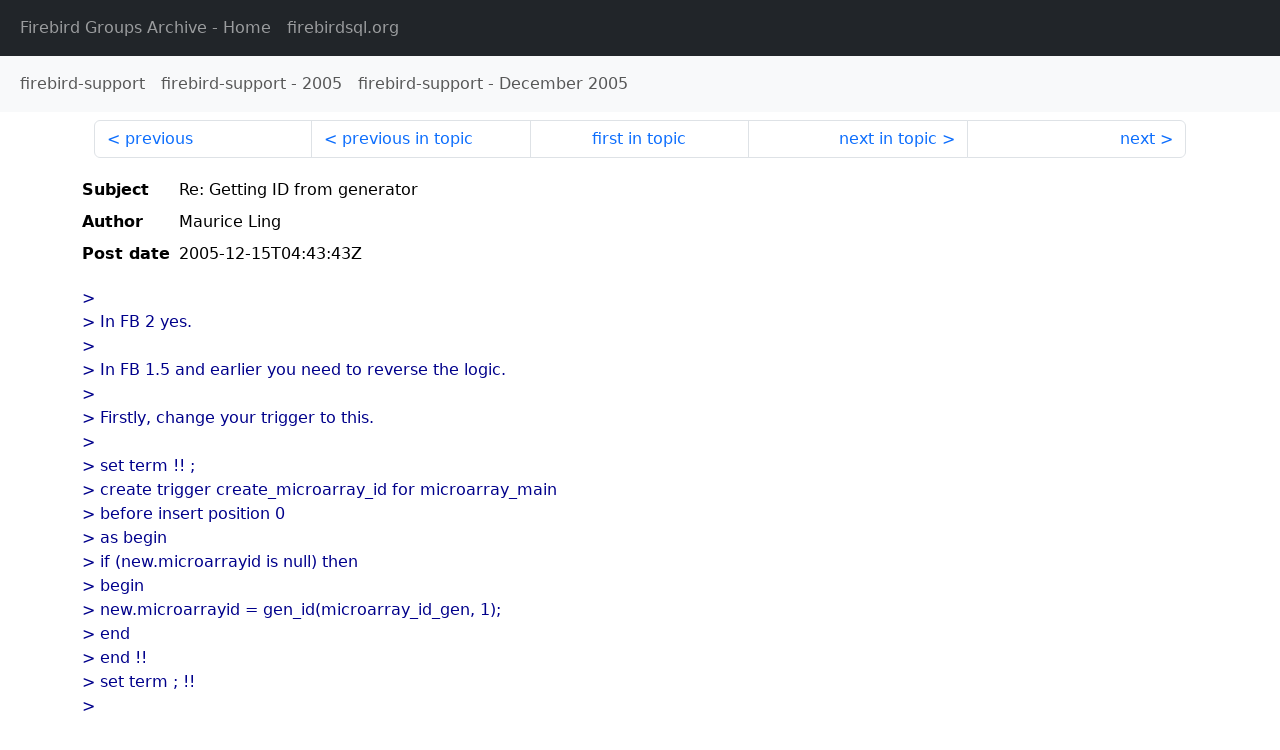

--- FILE ---
content_type: text/html
request_url: http://fb-list-archive.s3-website-eu-west-1.amazonaws.com/firebird-support/2005/12/70140.html
body_size: 1842
content:
<!DOCTYPE html>
<html lang="en">
<head>
    <meta charset="utf-8"/>
    <meta name="viewport" content="width=device-width, initial-scale=1">
    <link href="https://cdn.jsdelivr.net/npm/bootstrap@5.3.3/dist/css/bootstrap.min.css" rel="stylesheet" integrity="sha384-QWTKZyjpPEjISv5WaRU9OFeRpok6YctnYmDr5pNlyT2bRjXh0JMhjY6hW+ALEwIH" crossorigin="anonymous">
    <link href="../../../archive-style.css" rel="stylesheet" type="text/css"/>
    <link rel="canonical" href="http://fb-list-archive.s3-website-eu-west-1.amazonaws.com/firebird-support/2005/12/70140.html"/>
    <title>firebird-support - Re: Getting ID from generator</title>
</head>
<body id="message" class="d-flex flex-column h-100">
<header class="archive-nav">
    <nav class="navbar navbar-expand-lg bg-dark site-menu" data-bs-theme="dark">
        <div class="container-fluid">
            <ul class="navbar-nav">
                <li class="nav-item site-root"><a class="nav-link" href="../../../"><span class="site-name">Firebird Groups Archive</span> - Home</a></li>
                <li class="nav-item parent-site"><a class="nav-link" href="https://www.firebirdsql.org/"><span class="site-name">firebirdsql.org</span></a></li>
            </ul>
        </div>
    </nav>
    <nav class="navbar navbar-expand-lg navbar-light bg-light group-nav">
        <div class="container-fluid">
            <ul class="navbar-nav">
                <li class="nav-item group-root"><a class="nav-link" href="../../index.html"><span class="group-name">firebird-support</span></a></li>
                <li class="nav-item group-year"><a class="nav-link" href="../index.html"><span class="group-name">firebird-support</span> - <span class="year">2005</span></a></li>
                <li class="nav-item group-year-month"><a class="nav-link" href="./index.html"><span class="group-name">firebird-support</span> - <span class="month">December 2005</span></a></li>
            </ul>
        </div>
    </nav>
</header>
<main role="main" class="flex-shrink-0">
    <div class="container">
        <nav class="my-sm-2 msg-nav content-nav-top">
            <div class="container-fluid">
                <ul class="pagination">
                    <li class="page-item previous previous-in-time">
                        <a class="page-link h-100" href="../../2005/12/70139.html">previous</a>
                    </li>
                    <li class="page-item previous previous-in-topic">
                        <a class="page-link h-100" href="../../2005/12/70137.html">previous in topic</a>
                    </li>
                    <li class="page-item first-in-topic"><a class="page-link h-100" href="../../2005/12/70135.html">first in topic</a></li>
                    <li class="page-item next next-in-topic">
                        <a class="page-link h-100" href="../../2005/12/70142.html">next in topic</a>
                    </li>
                    <li class="page-item next next-in-time">
                        <a class="page-link h-100" href="../../2005/12/70141.html">next</a>
                    </li>
                </ul>
            </div>
        </nav>
        <div class="msg">
            <div class="msg-header">
                <table class="table table-borderless table-sm">
                    <colgroup>
                        <col class="col-1 msg-header-name">
                        <col class="msg-header-value">
                    </colgroup>
                    <tr class="msg-subject">
                        <th scope="row" class="ps-sm-0 text-nowrap msg-header-name">Subject</th>
                        <td class="msg-header-value subject">Re: Getting ID from generator</td>
                    </tr>
                    <tr class="msg-author">
                        <th scope="row" class="ps-sm-0 text-nowrap msg-header-name">Author</th>
                        <td class="msg-header-value author">Maurice Ling</td>
                    </tr>
                    <tr class="msg-postdate">
                        <th scope="row" class="ps-sm-0 text-nowrap msg-header-name">Post date</th>
                        <td class="msg-header-value date-time">2005-12-15T04:43:43Z</td>
                    </tr>
                </table>
            </div>
            <div class="my-sm-2 msg-body">
<div id="ygrps-yiv-1058508560"><blockquote><span title="ireply">&gt; <br>
&gt; In FB 2 yes.<br>
&gt; <br>
&gt; In FB 1.5 and earlier you need to reverse the logic.<br>
&gt; <br>
&gt; Firstly, change your trigger to this.<br>
&gt; <br>
&gt; set term !! ;<br>
&gt; create trigger create_microarray_id for microarray_main<br>
&gt; before insert position 0<br>
&gt; as begin<br>
&gt;   if (new.microarrayid is null) then<br>
&gt;   begin<br>
&gt;   new.microarrayid = gen_id(microarray_id_gen, 1);<br>
&gt;   end<br>
&gt; end !!<br>
&gt; set term ; !!<br>
&gt; <br>
&gt; Then you are only assigning a number if one is not provided.<br>
&gt; <br>
&gt; Secondly run this query<br>
&gt; <br>
&gt; SELECT gen_id(microarray_id_gen, 1)<br>
&gt; from RDB$DATABASE;<br>
&gt; <br>
&gt; The number you get back store in your variable and use it in your <br>
&gt; insert statement.<br>
&gt; <br>
&gt; INSERT INTO MICROARRAY_MAIN (MICROARRAYID, BLAH) VALUES <br>
&gt; (:ThatNumberWeJustQueried, 'blah');<br>
<br>
 </span></blockquote>So essentially, what happens is this:<br>
<br>
1. forcing the generator (microarray_id_gen) to throw out incremental<br>
number by using SELECT gen_id(microarray_id_gen, 1) from RDB$DATABASE;<br>
statement.<br>
2. use the number (from the select) in the insert SQL statement for my<br>
database.<br>
<br>
This also means that the trigger, create_microarray_id for<br>
microarray_main, is a fall back position?<br>
<br>
Thanks and cheers<br>
Maurice</div>
            </div>
        </div>
        <nav class="my-sm-2 msg-nav content-nav-bottom">
            <div class="container-fluid">
                <ul class="pagination">
                    <li class="page-item previous previous-in-time">
                        <a class="page-link h-100" href="../../2005/12/70139.html">previous</a>
                    </li>
                    <li class="page-item previous previous-in-topic">
                        <a class="page-link h-100" href="../../2005/12/70137.html">previous in topic</a>
                    </li>
                    <li class="page-item first-in-topic"><a class="page-link h-100" href="../../2005/12/70135.html">first in topic</a></li>
                    <li class="page-item next next-in-topic">
                        <a class="page-link h-100" href="../../2005/12/70142.html">next in topic</a>
                    </li>
                    <li class="page-item next next-in-time">
                        <a class="page-link h-100" href="../../2005/12/70141.html">next</a>
                    </li>
                </ul>
            </div>
        </nav>
    </div>
</main>
</body>
</html>